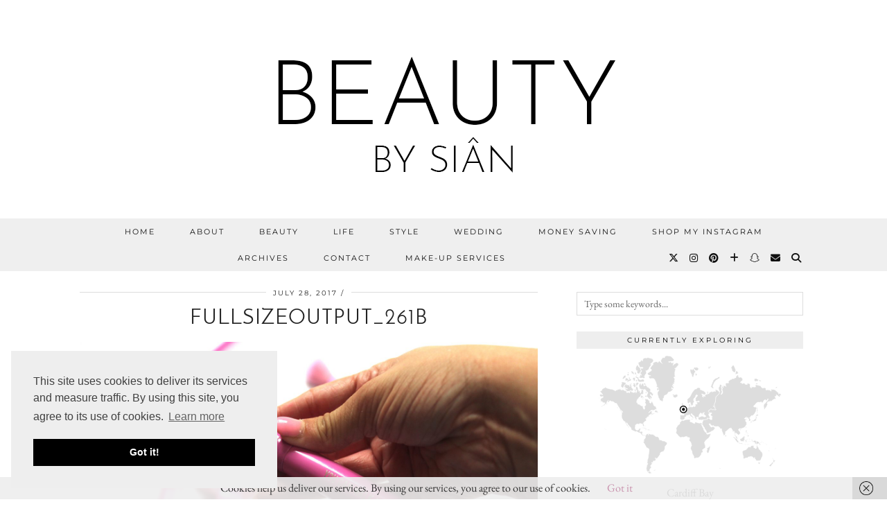

--- FILE ---
content_type: text/html; charset=UTF-8
request_url: https://beautybysian.co.uk/sneak-peek-spectrum-x-mean-girls-collection/fullsizeoutput_261b
body_size: 17175
content:
<!DOCTYPE html>
<html lang="en-GB">
<head>
	<meta charset="UTF-8">
	<meta name="viewport" content="width=device-width, initial-scale=1, maximum-scale=5">	<meta name='robots' content='index, follow, max-image-preview:large, max-snippet:-1, max-video-preview:-1' />
	<style>img:is([sizes="auto" i], [sizes^="auto," i]) { contain-intrinsic-size: 3000px 1500px }</style>
	<!-- Jetpack Site Verification Tags -->
<meta name="google-site-verification" content="W_r_VTniINlceMco8yqh0ThK3YjDnf1Vcu5QmNq2G98" />
<meta name="p:domain_verify" content="1c26299d51cc42168115ffb276e2abcc" />

	<!-- This site is optimized with the Yoast SEO plugin v26.6 - https://yoast.com/wordpress/plugins/seo/ -->
	<title>fullsizeoutput_261b - BEAUTY BY SIÂN</title>
	<link rel="canonical" href="https://beautybysian.co.uk/sneak-peek-spectrum-x-mean-girls-collection/fullsizeoutput_261b/" />
	<meta property="og:locale" content="en_GB" />
	<meta property="og:type" content="article" />
	<meta property="og:title" content="fullsizeoutput_261b - BEAUTY BY SIÂN" />
	<meta property="og:url" content="https://beautybysian.co.uk/sneak-peek-spectrum-x-mean-girls-collection/fullsizeoutput_261b/" />
	<meta property="og:site_name" content="BEAUTY BY SIÂN" />
	<meta property="og:image" content="https://beautybysian.co.uk/sneak-peek-spectrum-x-mean-girls-collection/fullsizeoutput_261b" />
	<meta property="og:image:width" content="5184" />
	<meta property="og:image:height" content="3456" />
	<meta property="og:image:type" content="image/jpeg" />
	<meta name="twitter:card" content="summary_large_image" />
	<script type="application/ld+json" class="yoast-schema-graph">{"@context":"https://schema.org","@graph":[{"@type":"WebPage","@id":"https://beautybysian.co.uk/sneak-peek-spectrum-x-mean-girls-collection/fullsizeoutput_261b/","url":"https://beautybysian.co.uk/sneak-peek-spectrum-x-mean-girls-collection/fullsizeoutput_261b/","name":"fullsizeoutput_261b - BEAUTY BY SIÂN","isPartOf":{"@id":"https://beautybysian.co.uk/#website"},"primaryImageOfPage":{"@id":"https://beautybysian.co.uk/sneak-peek-spectrum-x-mean-girls-collection/fullsizeoutput_261b/#primaryimage"},"image":{"@id":"https://beautybysian.co.uk/sneak-peek-spectrum-x-mean-girls-collection/fullsizeoutput_261b/#primaryimage"},"thumbnailUrl":"https://beautybysian.co.uk/wp-content/uploads/2017/07/fullsizeoutput_261b.jpeg","datePublished":"2017-07-28T16:40:34+00:00","breadcrumb":{"@id":"https://beautybysian.co.uk/sneak-peek-spectrum-x-mean-girls-collection/fullsizeoutput_261b/#breadcrumb"},"inLanguage":"en-GB","potentialAction":[{"@type":"ReadAction","target":["https://beautybysian.co.uk/sneak-peek-spectrum-x-mean-girls-collection/fullsizeoutput_261b/"]}]},{"@type":"ImageObject","inLanguage":"en-GB","@id":"https://beautybysian.co.uk/sneak-peek-spectrum-x-mean-girls-collection/fullsizeoutput_261b/#primaryimage","url":"https://beautybysian.co.uk/wp-content/uploads/2017/07/fullsizeoutput_261b.jpeg","contentUrl":"https://beautybysian.co.uk/wp-content/uploads/2017/07/fullsizeoutput_261b.jpeg","width":5184,"height":3456},{"@type":"BreadcrumbList","@id":"https://beautybysian.co.uk/sneak-peek-spectrum-x-mean-girls-collection/fullsizeoutput_261b/#breadcrumb","itemListElement":[{"@type":"ListItem","position":1,"name":"Home","item":"https://beautybysian.co.uk/"},{"@type":"ListItem","position":2,"name":"Sneak Peek: Spectrum x Mean Girls Collection","item":"https://beautybysian.co.uk/sneak-peek-spectrum-x-mean-girls-collection"},{"@type":"ListItem","position":3,"name":"fullsizeoutput_261b"}]},{"@type":"WebSite","@id":"https://beautybysian.co.uk/#website","url":"https://beautybysian.co.uk/","name":"BEAUTY BY SIÂN","description":"","potentialAction":[{"@type":"SearchAction","target":{"@type":"EntryPoint","urlTemplate":"https://beautybysian.co.uk/?s={search_term_string}"},"query-input":{"@type":"PropertyValueSpecification","valueRequired":true,"valueName":"search_term_string"}}],"inLanguage":"en-GB"}]}</script>
	<!-- / Yoast SEO plugin. -->


<link rel='dns-prefetch' href='//cdnjs.cloudflare.com' />
<link rel='dns-prefetch' href='//stats.wp.com' />
<link rel='dns-prefetch' href='//pipdigz.co.uk' />
<link rel='dns-prefetch' href='//fonts.bunny.net' />
<link rel='dns-prefetch' href='//v0.wordpress.com' />
<link rel="alternate" type="application/rss+xml" title="BEAUTY BY SIÂN &raquo; Feed" href="https://beautybysian.co.uk/feed" />
<link rel="alternate" type="application/rss+xml" title="BEAUTY BY SIÂN &raquo; Comments Feed" href="https://beautybysian.co.uk/comments/feed" />
<link rel="alternate" type="application/rss+xml" title="BEAUTY BY SIÂN &raquo; fullsizeoutput_261b Comments Feed" href="https://beautybysian.co.uk/sneak-peek-spectrum-x-mean-girls-collection/fullsizeoutput_261b/feed" />
		<!-- This site uses the Google Analytics by ExactMetrics plugin v8.11.0 - Using Analytics tracking - https://www.exactmetrics.com/ -->
		<!-- Note: ExactMetrics is not currently configured on this site. The site owner needs to authenticate with Google Analytics in the ExactMetrics settings panel. -->
					<!-- No tracking code set -->
				<!-- / Google Analytics by ExactMetrics -->
		<link rel='stylesheet' id='wp-block-library-css' href='https://beautybysian.co.uk/wp-includes/css/dist/block-library/style.min.css?ver=6.8.3' media='all' />
<style id='classic-theme-styles-inline-css'>
/*! This file is auto-generated */
.wp-block-button__link{color:#fff;background-color:#32373c;border-radius:9999px;box-shadow:none;text-decoration:none;padding:calc(.667em + 2px) calc(1.333em + 2px);font-size:1.125em}.wp-block-file__button{background:#32373c;color:#fff;text-decoration:none}
</style>
<link rel='stylesheet' id='mediaelement-css' href='https://beautybysian.co.uk/wp-includes/js/mediaelement/mediaelementplayer-legacy.min.css?ver=4.2.17' media='all' />
<link rel='stylesheet' id='wp-mediaelement-css' href='https://beautybysian.co.uk/wp-includes/js/mediaelement/wp-mediaelement.min.css?ver=6.8.3' media='all' />
<style id='jetpack-sharing-buttons-style-inline-css'>
.jetpack-sharing-buttons__services-list{display:flex;flex-direction:row;flex-wrap:wrap;gap:0;list-style-type:none;margin:5px;padding:0}.jetpack-sharing-buttons__services-list.has-small-icon-size{font-size:12px}.jetpack-sharing-buttons__services-list.has-normal-icon-size{font-size:16px}.jetpack-sharing-buttons__services-list.has-large-icon-size{font-size:24px}.jetpack-sharing-buttons__services-list.has-huge-icon-size{font-size:36px}@media print{.jetpack-sharing-buttons__services-list{display:none!important}}.editor-styles-wrapper .wp-block-jetpack-sharing-buttons{gap:0;padding-inline-start:0}ul.jetpack-sharing-buttons__services-list.has-background{padding:1.25em 2.375em}
</style>
<style id='global-styles-inline-css'>
:root{--wp--preset--aspect-ratio--square: 1;--wp--preset--aspect-ratio--4-3: 4/3;--wp--preset--aspect-ratio--3-4: 3/4;--wp--preset--aspect-ratio--3-2: 3/2;--wp--preset--aspect-ratio--2-3: 2/3;--wp--preset--aspect-ratio--16-9: 16/9;--wp--preset--aspect-ratio--9-16: 9/16;--wp--preset--color--black: #000000;--wp--preset--color--cyan-bluish-gray: #abb8c3;--wp--preset--color--white: #ffffff;--wp--preset--color--pale-pink: #f78da7;--wp--preset--color--vivid-red: #cf2e2e;--wp--preset--color--luminous-vivid-orange: #ff6900;--wp--preset--color--luminous-vivid-amber: #fcb900;--wp--preset--color--light-green-cyan: #7bdcb5;--wp--preset--color--vivid-green-cyan: #00d084;--wp--preset--color--pale-cyan-blue: #8ed1fc;--wp--preset--color--vivid-cyan-blue: #0693e3;--wp--preset--color--vivid-purple: #9b51e0;--wp--preset--gradient--vivid-cyan-blue-to-vivid-purple: linear-gradient(135deg,rgba(6,147,227,1) 0%,rgb(155,81,224) 100%);--wp--preset--gradient--light-green-cyan-to-vivid-green-cyan: linear-gradient(135deg,rgb(122,220,180) 0%,rgb(0,208,130) 100%);--wp--preset--gradient--luminous-vivid-amber-to-luminous-vivid-orange: linear-gradient(135deg,rgba(252,185,0,1) 0%,rgba(255,105,0,1) 100%);--wp--preset--gradient--luminous-vivid-orange-to-vivid-red: linear-gradient(135deg,rgba(255,105,0,1) 0%,rgb(207,46,46) 100%);--wp--preset--gradient--very-light-gray-to-cyan-bluish-gray: linear-gradient(135deg,rgb(238,238,238) 0%,rgb(169,184,195) 100%);--wp--preset--gradient--cool-to-warm-spectrum: linear-gradient(135deg,rgb(74,234,220) 0%,rgb(151,120,209) 20%,rgb(207,42,186) 40%,rgb(238,44,130) 60%,rgb(251,105,98) 80%,rgb(254,248,76) 100%);--wp--preset--gradient--blush-light-purple: linear-gradient(135deg,rgb(255,206,236) 0%,rgb(152,150,240) 100%);--wp--preset--gradient--blush-bordeaux: linear-gradient(135deg,rgb(254,205,165) 0%,rgb(254,45,45) 50%,rgb(107,0,62) 100%);--wp--preset--gradient--luminous-dusk: linear-gradient(135deg,rgb(255,203,112) 0%,rgb(199,81,192) 50%,rgb(65,88,208) 100%);--wp--preset--gradient--pale-ocean: linear-gradient(135deg,rgb(255,245,203) 0%,rgb(182,227,212) 50%,rgb(51,167,181) 100%);--wp--preset--gradient--electric-grass: linear-gradient(135deg,rgb(202,248,128) 0%,rgb(113,206,126) 100%);--wp--preset--gradient--midnight: linear-gradient(135deg,rgb(2,3,129) 0%,rgb(40,116,252) 100%);--wp--preset--font-size--small: 13px;--wp--preset--font-size--medium: 20px;--wp--preset--font-size--large: 36px;--wp--preset--font-size--x-large: 42px;--wp--preset--spacing--20: 0.44rem;--wp--preset--spacing--30: 0.67rem;--wp--preset--spacing--40: 1rem;--wp--preset--spacing--50: 1.5rem;--wp--preset--spacing--60: 2.25rem;--wp--preset--spacing--70: 3.38rem;--wp--preset--spacing--80: 5.06rem;--wp--preset--shadow--natural: 6px 6px 9px rgba(0, 0, 0, 0.2);--wp--preset--shadow--deep: 12px 12px 50px rgba(0, 0, 0, 0.4);--wp--preset--shadow--sharp: 6px 6px 0px rgba(0, 0, 0, 0.2);--wp--preset--shadow--outlined: 6px 6px 0px -3px rgba(255, 255, 255, 1), 6px 6px rgba(0, 0, 0, 1);--wp--preset--shadow--crisp: 6px 6px 0px rgba(0, 0, 0, 1);}:where(.is-layout-flex){gap: 0.5em;}:where(.is-layout-grid){gap: 0.5em;}body .is-layout-flex{display: flex;}.is-layout-flex{flex-wrap: wrap;align-items: center;}.is-layout-flex > :is(*, div){margin: 0;}body .is-layout-grid{display: grid;}.is-layout-grid > :is(*, div){margin: 0;}:where(.wp-block-columns.is-layout-flex){gap: 2em;}:where(.wp-block-columns.is-layout-grid){gap: 2em;}:where(.wp-block-post-template.is-layout-flex){gap: 1.25em;}:where(.wp-block-post-template.is-layout-grid){gap: 1.25em;}.has-black-color{color: var(--wp--preset--color--black) !important;}.has-cyan-bluish-gray-color{color: var(--wp--preset--color--cyan-bluish-gray) !important;}.has-white-color{color: var(--wp--preset--color--white) !important;}.has-pale-pink-color{color: var(--wp--preset--color--pale-pink) !important;}.has-vivid-red-color{color: var(--wp--preset--color--vivid-red) !important;}.has-luminous-vivid-orange-color{color: var(--wp--preset--color--luminous-vivid-orange) !important;}.has-luminous-vivid-amber-color{color: var(--wp--preset--color--luminous-vivid-amber) !important;}.has-light-green-cyan-color{color: var(--wp--preset--color--light-green-cyan) !important;}.has-vivid-green-cyan-color{color: var(--wp--preset--color--vivid-green-cyan) !important;}.has-pale-cyan-blue-color{color: var(--wp--preset--color--pale-cyan-blue) !important;}.has-vivid-cyan-blue-color{color: var(--wp--preset--color--vivid-cyan-blue) !important;}.has-vivid-purple-color{color: var(--wp--preset--color--vivid-purple) !important;}.has-black-background-color{background-color: var(--wp--preset--color--black) !important;}.has-cyan-bluish-gray-background-color{background-color: var(--wp--preset--color--cyan-bluish-gray) !important;}.has-white-background-color{background-color: var(--wp--preset--color--white) !important;}.has-pale-pink-background-color{background-color: var(--wp--preset--color--pale-pink) !important;}.has-vivid-red-background-color{background-color: var(--wp--preset--color--vivid-red) !important;}.has-luminous-vivid-orange-background-color{background-color: var(--wp--preset--color--luminous-vivid-orange) !important;}.has-luminous-vivid-amber-background-color{background-color: var(--wp--preset--color--luminous-vivid-amber) !important;}.has-light-green-cyan-background-color{background-color: var(--wp--preset--color--light-green-cyan) !important;}.has-vivid-green-cyan-background-color{background-color: var(--wp--preset--color--vivid-green-cyan) !important;}.has-pale-cyan-blue-background-color{background-color: var(--wp--preset--color--pale-cyan-blue) !important;}.has-vivid-cyan-blue-background-color{background-color: var(--wp--preset--color--vivid-cyan-blue) !important;}.has-vivid-purple-background-color{background-color: var(--wp--preset--color--vivid-purple) !important;}.has-black-border-color{border-color: var(--wp--preset--color--black) !important;}.has-cyan-bluish-gray-border-color{border-color: var(--wp--preset--color--cyan-bluish-gray) !important;}.has-white-border-color{border-color: var(--wp--preset--color--white) !important;}.has-pale-pink-border-color{border-color: var(--wp--preset--color--pale-pink) !important;}.has-vivid-red-border-color{border-color: var(--wp--preset--color--vivid-red) !important;}.has-luminous-vivid-orange-border-color{border-color: var(--wp--preset--color--luminous-vivid-orange) !important;}.has-luminous-vivid-amber-border-color{border-color: var(--wp--preset--color--luminous-vivid-amber) !important;}.has-light-green-cyan-border-color{border-color: var(--wp--preset--color--light-green-cyan) !important;}.has-vivid-green-cyan-border-color{border-color: var(--wp--preset--color--vivid-green-cyan) !important;}.has-pale-cyan-blue-border-color{border-color: var(--wp--preset--color--pale-cyan-blue) !important;}.has-vivid-cyan-blue-border-color{border-color: var(--wp--preset--color--vivid-cyan-blue) !important;}.has-vivid-purple-border-color{border-color: var(--wp--preset--color--vivid-purple) !important;}.has-vivid-cyan-blue-to-vivid-purple-gradient-background{background: var(--wp--preset--gradient--vivid-cyan-blue-to-vivid-purple) !important;}.has-light-green-cyan-to-vivid-green-cyan-gradient-background{background: var(--wp--preset--gradient--light-green-cyan-to-vivid-green-cyan) !important;}.has-luminous-vivid-amber-to-luminous-vivid-orange-gradient-background{background: var(--wp--preset--gradient--luminous-vivid-amber-to-luminous-vivid-orange) !important;}.has-luminous-vivid-orange-to-vivid-red-gradient-background{background: var(--wp--preset--gradient--luminous-vivid-orange-to-vivid-red) !important;}.has-very-light-gray-to-cyan-bluish-gray-gradient-background{background: var(--wp--preset--gradient--very-light-gray-to-cyan-bluish-gray) !important;}.has-cool-to-warm-spectrum-gradient-background{background: var(--wp--preset--gradient--cool-to-warm-spectrum) !important;}.has-blush-light-purple-gradient-background{background: var(--wp--preset--gradient--blush-light-purple) !important;}.has-blush-bordeaux-gradient-background{background: var(--wp--preset--gradient--blush-bordeaux) !important;}.has-luminous-dusk-gradient-background{background: var(--wp--preset--gradient--luminous-dusk) !important;}.has-pale-ocean-gradient-background{background: var(--wp--preset--gradient--pale-ocean) !important;}.has-electric-grass-gradient-background{background: var(--wp--preset--gradient--electric-grass) !important;}.has-midnight-gradient-background{background: var(--wp--preset--gradient--midnight) !important;}.has-small-font-size{font-size: var(--wp--preset--font-size--small) !important;}.has-medium-font-size{font-size: var(--wp--preset--font-size--medium) !important;}.has-large-font-size{font-size: var(--wp--preset--font-size--large) !important;}.has-x-large-font-size{font-size: var(--wp--preset--font-size--x-large) !important;}
:where(.wp-block-post-template.is-layout-flex){gap: 1.25em;}:where(.wp-block-post-template.is-layout-grid){gap: 1.25em;}
:where(.wp-block-columns.is-layout-flex){gap: 2em;}:where(.wp-block-columns.is-layout-grid){gap: 2em;}
:root :where(.wp-block-pullquote){font-size: 1.5em;line-height: 1.6;}
</style>
<link rel='stylesheet' id='titan-adminbar-styles-css' href='https://beautybysian.co.uk/wp-content/plugins/anti-spam/assets/css/admin-bar.css?ver=7.3.5' media='all' />
<link rel='stylesheet' id='ifba_socialfeed_style-css' href='https://beautybysian.co.uk/wp-content/plugins/wp-instagram-feed/includes/../css/jquery.socialfeed.css?ver=1.0.0' media='all' />
<link rel='stylesheet' id='p3-core-responsive-css' href='https://pipdigz.co.uk/p3/css/core_resp.css' media='all' />
<link rel='stylesheet' id='pipdig-style-css' href='https://beautybysian.co.uk/wp-content/themes/pipdig-equinox/style.css?ver=1737082148' media='all' />
<link rel='stylesheet' id='pipdig-responsive-css' href='https://beautybysian.co.uk/wp-content/themes/pipdig-equinox/css/responsive.css?ver=1737082147' media='all' />
<link rel='stylesheet' id='pipdig-fonts-css' href='https://fonts.bunny.net/css?family=Montserrat|EB+Garamond:400,400i,700,700i' media='all' />
<link rel='stylesheet' id='pipdig-josefin-sans-css' href='https://pipdigz.co.uk/fonts/josefin_sans/style.css' media='all' />
<script src="https://beautybysian.co.uk/wp-includes/js/jquery/jquery.min.js?ver=3.7.1" id="jquery-core-js"></script>
<script src="https://beautybysian.co.uk/wp-includes/js/jquery/jquery-migrate.min.js?ver=3.4.1" id="jquery-migrate-js"></script>
<script src="https://beautybysian.co.uk/wp-content/plugins/wp-instagram-feed/includes/../bower_components/codebird-js/codebird.js?ver=6.8.3" id="ifba_codebird-js"></script>
<script src="https://beautybysian.co.uk/wp-content/plugins/wp-instagram-feed/includes/../bower_components/doT/doT.min.js?ver=6.8.3" id="ifba_doT-js"></script>
<script src="https://beautybysian.co.uk/wp-content/plugins/wp-instagram-feed/includes/../bower_components/moment/min/moment.min.js?ver=6.8.3" id="ifba_moment-js"></script>
<script src="https://beautybysian.co.uk/wp-content/plugins/wp-instagram-feed/includes/../js/jquery.socialfeed.js?ver=6.8.3" id="ifba_socialfeed-js"></script>
<script src="https://cdnjs.cloudflare.com/ajax/libs/ammaps/3.13.0/ammap.js" id="ammap-js"></script>
<script src="https://cdnjs.cloudflare.com/ajax/libs/ammaps/3.13.0/maps/js/continentsLow.js" id="continentsLow-js"></script>
<link rel="https://api.w.org/" href="https://beautybysian.co.uk/wp-json/" /><link rel="alternate" title="JSON" type="application/json" href="https://beautybysian.co.uk/wp-json/wp/v2/media/1282" /><link rel="EditURI" type="application/rsd+xml" title="RSD" href="https://beautybysian.co.uk/xmlrpc.php?rsd" />
<meta name="generator" content="WordPress 6.8.3" />
<link rel='shortlink' href='https://wp.me/a8qo2H-kG' />
<link rel="alternate" title="oEmbed (JSON)" type="application/json+oembed" href="https://beautybysian.co.uk/wp-json/oembed/1.0/embed?url=https%3A%2F%2Fbeautybysian.co.uk%2Fsneak-peek-spectrum-x-mean-girls-collection%2Ffullsizeoutput_261b" />
<link rel="alternate" title="oEmbed (XML)" type="text/xml+oembed" href="https://beautybysian.co.uk/wp-json/oembed/1.0/embed?url=https%3A%2F%2Fbeautybysian.co.uk%2Fsneak-peek-spectrum-x-mean-girls-collection%2Ffullsizeoutput_261b&#038;format=xml" />
	<style>img#wpstats{display:none}</style>
		
        <script type="text/javascript">
            var jQueryMigrateHelperHasSentDowngrade = false;

			window.onerror = function( msg, url, line, col, error ) {
				// Break out early, do not processing if a downgrade reqeust was already sent.
				if ( jQueryMigrateHelperHasSentDowngrade ) {
					return true;
                }

				var xhr = new XMLHttpRequest();
				var nonce = '8e1c9cea37';
				var jQueryFunctions = [
					'andSelf',
					'browser',
					'live',
					'boxModel',
					'support.boxModel',
					'size',
					'swap',
					'clean',
					'sub',
                ];
				var match_pattern = /\)\.(.+?) is not a function/;
                var erroredFunction = msg.match( match_pattern );

                // If there was no matching functions, do not try to downgrade.
                if ( null === erroredFunction || typeof erroredFunction !== 'object' || typeof erroredFunction[1] === "undefined" || -1 === jQueryFunctions.indexOf( erroredFunction[1] ) ) {
                    return true;
                }

                // Set that we've now attempted a downgrade request.
                jQueryMigrateHelperHasSentDowngrade = true;

				xhr.open( 'POST', 'https://beautybysian.co.uk/wp-admin/admin-ajax.php' );
				xhr.setRequestHeader( 'Content-Type', 'application/x-www-form-urlencoded' );
				xhr.onload = function () {
					var response,
                        reload = false;

					if ( 200 === xhr.status ) {
                        try {
                        	response = JSON.parse( xhr.response );

                        	reload = response.data.reload;
                        } catch ( e ) {
                        	reload = false;
                        }
                    }

					// Automatically reload the page if a deprecation caused an automatic downgrade, ensure visitors get the best possible experience.
					if ( reload ) {
						location.reload();
                    }
				};

				xhr.send( encodeURI( 'action=jquery-migrate-downgrade-version&_wpnonce=' + nonce ) );

				// Suppress error alerts in older browsers
				return true;
			}
        </script>

		<!--noptimize--> <!-- Cust --> <style>.menu-bar ul li a:hover,.menu-bar ul ul li > a:hover,.menu-bar ul ul li:hover > a{color:#ec9f95}a, .entry-content a {color:#c993ae}a:hover{color:#7f34b5}.socialz a:hover, #p3_social_sidebar a:hover{color:#ec9f95}.site-header .container{padding-top:0;padding-bottom:0;}.site-description{margin-bottom:20px}</style> <!-- /Cust --> <!--/noptimize-->	
	<!-- p3 width customizer START -->
	<style>
	.site-main .row > .col-xs-8 {
		width: 64%;
	}
	.site-main .row > .col-xs-pull-8 {
		right: 64%;
	}
	.site-main .row > .col-xs-push-8 {
		left: 64%;
	}
	.site-main .row > .col-xs-offset-8 {
		margin-left: 64%;
	}
		
	.site-main .row > .col-xs-4:not(.p3_featured_panel):not(.p3_featured_cat):not(.p_archive_item) {
		width: 36%;
	}
	.site-main .row > .col-xs-pull-4:not(.p3_featured_panel):not(.p3_featured_cat):not(.p_archive_item) {
		right: 36%;
	}
	.site-main .row > .col-xs-push-4:not(.p3_featured_panel):not(.p3_featured_cat):not(.p_archive_item) {
		left: 36%;
	}
	.site-main .row > .col-xs-offset-4:not(.p3_featured_panel):not(.p3_featured_cat):not(.p_archive_item) {
		margin-left: 36%;
	}
		
		
		
	@media (min-width: 768px) { 
		.site-main .row > .col-sm-8 {
			width: 64%;
		}
		.site-main .row > .col-sm-pull-8 {
			right: 64%;
		}
		.site-main .row > .col-sm-push-8 {
			left: 64%;
		}
		.site-main .row > .col-sm-offset-8 {
			margin-left: 64%;
		}
		
		.site-main .row > .col-sm-4:not(.p3_featured_panel):not(.p3_featured_cat):not(.p_archive_item) {
			width: 36%;
		}
		.site-main .row > .col-sm-pull-4:not(.p3_featured_panel):not(.p3_featured_cat):not(.p_archive_item) {
			right: 36%;
		}
		.site-main .row > .col-sm-push-4:not(.p3_featured_panel):not(.p3_featured_cat):not(.p_archive_item) {
			left: 36%;
		}
		.site-main .row > .col-sm-offset-4:not(.p3_featured_panel):not(.p3_featured_cat):not(.p_archive_item) {
			margin-left: 36%;
		}
	}
		
	@media (min-width: 992px) {
		.site-main .row > .col-md-8 {
			width: 64%;
		}
		.site-main .row > .col-md-pull-8 {
			right: 64%;
		}
		.site-main .row > .col-md-push-8 {
			left: 64%;
		}
		.site-main .row > .col-md-offset-8 {
			margin-left: 64%;
		}
		
		.site-main .row > .col-md-4:not(.p3_featured_panel):not(.p3_featured_cat):not(.p_archive_item) {
			width: 36%;
		}
		.site-main .row > .col-md-pull-4:not(.p3_featured_panel):not(.p3_featured_cat):not(.p_archive_item) {
			right: 36%;
		}
		.site-main .row > .col-md-push-4:not(.p3_featured_panel):not(.p3_featured_cat):not(.p_archive_item) {
			left: 36%;
		}
		.site-main .row > .col-md-offset-4:not(.p3_featured_panel):not(.p3_featured_cat):not(.p_archive_item) {
			margin-left: 36%;
		}
	}
		
	@media (min-width: 1200px) {
		.site-main .row > .col-lg-8 {
			width: 64%;
		}
		.site-main .row > .col-lg-pull-8 {
			right: 64%;
		}
		.site-main .row > .col-lg-push-8 {
			left: 64%;
		}
		.site-main .row > .col-lg-offset-8 {
			margin-left: 64%;
		}
		
		.site-main .row > .col-lg-4:not(.p3_featured_panel):not(.p3_featured_cat):not(.p_archive_item) {
			width: 36%;
		}
		.site-main .row > .col-lg-pull-4:not(.p3_featured_panel):not(.p3_featured_cat):not(.p_archive_item) {
			right: 36%;
		}
		.site-main .row > .col-lg-push-4:not(.p3_featured_panel):not(.p3_featured_cat):not(.p_archive_item) {
			left: 36%;
		}
		.site-main .row > .col-lg-offset-4:not(.p3_featured_panel):not(.p3_featured_cat):not(.p_archive_item) {
			margin-left: 36%;
		}
	}
	</style>
	<!-- p3 width customizer END -->
	
		</head>

<body class="attachment wp-singular attachment-template-default single single-attachment postid-1282 attachmentid-1282 attachment-jpeg wp-theme-pipdig-equinox pipdig_sidebar_active">

	
		
	<header class="site-header nopin">
		<div class="clearfix container">
			<div class="site-branding">
						<div class="site-title">
					<a href="https://beautybysian.co.uk/" title="BEAUTY BY SIÂN" rel="home">
						<img data-pin-nopin="true" src="https://beautybysian.co.uk/wp-content/uploads/2018/10/Facebook-Cover-Photo.png" alt="BEAUTY BY SIÂN" />
					</a>
				</div>
										</div>
		</div>
	</header><!-- .site-header -->

	<div class="site-top">
				<div class="clearfix container">
			<nav id="main_menu_under_header" class="site-menu">
				<div class="clearfix menu-bar"><ul id="menu-primary" class="menu"><li id="menu-item-814" class="menu-item menu-item-type-custom menu-item-object-custom menu-item-home menu-item-814"><a href="https://beautybysian.co.uk">Home</a></li>
<li id="menu-item-856" class="menu-item menu-item-type-post_type menu-item-object-page menu-item-856"><a href="https://beautybysian.co.uk/about">About</a></li>
<li id="menu-item-889" class="menu-item menu-item-type-taxonomy menu-item-object-category menu-item-889"><a href="https://beautybysian.co.uk/category/beauty">Beauty</a></li>
<li id="menu-item-890" class="menu-item menu-item-type-taxonomy menu-item-object-category menu-item-890"><a href="https://beautybysian.co.uk/category/life">Life</a></li>
<li id="menu-item-891" class="menu-item menu-item-type-taxonomy menu-item-object-category menu-item-891"><a href="https://beautybysian.co.uk/category/style">Style</a></li>
<li id="menu-item-1064" class="menu-item menu-item-type-taxonomy menu-item-object-category menu-item-1064"><a href="https://beautybysian.co.uk/category/wedding">Wedding</a></li>
<li id="menu-item-1825" class="menu-item menu-item-type-taxonomy menu-item-object-category menu-item-1825"><a href="https://beautybysian.co.uk/category/money-saving">Money Saving</a></li>
<li id="menu-item-1220" class="menu-item menu-item-type-post_type menu-item-object-page menu-item-1220"><a href="https://beautybysian.co.uk/shop-my-instagram">Shop My Instagram</a></li>
<li id="menu-item-868" class="menu-item menu-item-type-post_type menu-item-object-page menu-item-868"><a href="https://beautybysian.co.uk/archives">Archives</a></li>
<li id="menu-item-871" class="menu-item menu-item-type-post_type menu-item-object-page menu-item-871"><a href="https://beautybysian.co.uk/contact">Contact</a></li>
<li id="menu-item-14458" class="menu-item menu-item-type-post_type menu-item-object-page menu-item-14458"><a href="https://beautybysian.co.uk/make-up-services">Make-Up Services</a></li>
<li class="socialz top-socialz"><a href="http://www.twitter.com/sian_c" target="_blank" rel="nofollow noopener" aria-label="Twitter" title="Twitter"><i class="pipdigicons pipdigicons_fab pipdigicons-x-twitter"></i></a><a href="http://www.instagram.com/siancatrin" target="_blank" rel="nofollow noopener" aria-label="Instagram" title="Instagram"><i class="pipdigicons pipdigicons_fab pipdigicons-instagram"></i></a><a href="http://www.pinterest.com/siancatrin" target="_blank" rel="nofollow noopener" aria-label="Pinterest" title="Pinterest"><i class="pipdigicons pipdigicons_fab pipdigicons-pinterest"></i></a><a href="https://www.bloglovin.com/blogs/beauty-18816731" target="_blank" rel="nofollow noopener" aria-label="Bloglovin" title="Bloglovin"><i class="pipdigicons pipdigicons-plus"></i></a><a href="http://www.snapchat.com/add/siancatrin" target="_blank" rel="nofollow noopener" aria-label="Snapchat" title="Snapchat"><i class="pipdigicons pipdigicons_fab pipdigicons-snapchat-ghost"></i></a><a href="mailto:info@beautybysian.co.uk" target="_blank" rel="nofollow noopener" aria-label="Email" title="Email"><i class="pipdigicons pipdigicons-envelope"></i></a><a id="p3_search_btn" class="toggle-search" aria-label="Search" title="Search"><i class="pipdigicons pipdigicons-search"></i></a></li><li class="pipdig_navbar_search"><form role="search" method="get" class="search-form" action="https://beautybysian.co.uk/">
	<div class="form-group">
		<input type="search" class="form-control" placeholder="Type some keywords..." value="" name="s" autocomplete="off" minlength="2" required>
	</div>
</form></li></ul></div>			</nav><!-- .site-menu -->
		</div>
					</div><!-- .site-top -->
	
	
	<div class="site-main">
	
		
				
			
				
				
		<div class="clearfix container">
		
						
			
	<div class="row">
	
		<div class="col-sm-8 content-area">

		
			<article id="post-1282" class="clearfix post-1282 attachment type-attachment status-inherit hentry" itemprop="mainEntity">
   <header class="entry-header">
			<div class="entry-meta">
			<span class="date-bar-white-bg">
			
				<span class="vcard author show-author">
					<span class="fn">
						<a href="https://beautybysian.co.uk/author/siadmin1287" title="Posts by Siân Catrin" rel="author">Siân Catrin</a>					</span>
					<span class="show-author"></span>
				</span>
				
									<span class="entry-date updated">
						<time datetime="2017-07">July 28, 2017</time>
					</span>
								
									<span class="main_cat"></span>
								
								
			</span>
		</div>
		<h1 class="entry-title p_post_titles_font">fullsizeoutput_261b</h1>	</header><!-- .entry-header -->

	<div class="clearfix entry-content">

		<img src="https://beautybysian.co.uk/wp-content/uploads/2017/07/fullsizeoutput_261b-1440x960.jpeg" data-pin-description="fullsizeoutput_261b" data-pin-url="https://beautybysian.co.uk/sneak-peek-spectrum-x-mean-girls-collection/fullsizeoutput_261b" alt="fullsizeoutput_261b" class="aligncenter" />		
			
		<p class="attachment"><a href='https://beautybysian.co.uk/wp-content/uploads/2017/07/fullsizeoutput_261b.jpeg'><img fetchpriority="high" decoding="async" width="300" height="200" src="https://beautybysian.co.uk/wp-content/uploads/2017/07/fullsizeoutput_261b-800x533.jpeg" class="attachment-medium size-medium" alt="" srcset="https://beautybysian.co.uk/wp-content/uploads/2017/07/fullsizeoutput_261b-800x533.jpeg 800w, https://beautybysian.co.uk/wp-content/uploads/2017/07/fullsizeoutput_261b-1440x960.jpeg 1440w" sizes="(max-width: 300px) 100vw, 300px" /></a></p>
		
						<div class="pipdig-post-sig socialz nopin">
										<h6>Follow:</h6>
				<a href="http://www.twitter.com/sian_c" target="_blank" rel="nofollow noopener" aria-label="Twitter" title="Twitter"><i class="pipdigicons pipdigicons_fab pipdigicons-x-twitter"></i></a><a href="http://www.instagram.com/siancatrin" target="_blank" rel="nofollow noopener" aria-label="Instagram" title="Instagram"><i class="pipdigicons pipdigicons_fab pipdigicons-instagram"></i></a><a href="http://www.pinterest.com/siancatrin" target="_blank" rel="nofollow noopener" aria-label="Pinterest" title="Pinterest"><i class="pipdigicons pipdigicons_fab pipdigicons-pinterest"></i></a><a href="https://www.bloglovin.com/blogs/beauty-18816731" target="_blank" rel="nofollow noopener" aria-label="Bloglovin" title="Bloglovin"><i class="pipdigicons pipdigicons-plus"></i></a><a href="http://www.snapchat.com/add/siancatrin" target="_blank" rel="nofollow noopener" aria-label="Snapchat" title="Snapchat"><i class="pipdigicons pipdigicons_fab pipdigicons-snapchat-ghost"></i></a><a href="mailto:info@beautybysian.co.uk" target="_blank" rel="nofollow noopener" aria-label="Email" title="Email"><i class="pipdigicons pipdigicons-envelope"></i></a>					</div>
						
				
				
	</div>

	<footer class="entry-meta entry-footer">
		
	</footer>

<!-- #post-1282 --></article>
					<nav id="nav-below" class="clearfix post-navigation">
		
			<div class="nav-previous"><a href="https://beautybysian.co.uk/sneak-peek-spectrum-x-mean-girls-collection" rel="prev"><span class="meta-nav"><i class="pipdigicons pipdigicons-chevron-left"></i> Previous Post</span> Sneak Peek: Spectrum x Mean Girls Collection</a></div>			
		
		</nav><!-- #nav-below -->
		
			
<div id="comments" class="comments-area">

	
		<div id="respond" class="comment-respond">
		<h3 id="reply-title" class="comment-reply-title">Leave a Reply <small><a rel="nofollow" id="cancel-comment-reply-link" href="/sneak-peek-spectrum-x-mean-girls-collection/fullsizeoutput_261b#respond" style="display:none;">Cancel reply</a></small></h3><form action="https://beautybysian.co.uk/wp-comments-post.php" method="post" id="commentform" class="comment-form"><p class="comment-notes"><span id="email-notes">Your email address will not be published.</span> <span class="required-field-message">Required fields are marked <span class="required">*</span></span></p><p class="comment-form-comment"><label for="comment">Comment <span class="required">*</span></label> <textarea id="comment" name="comment" cols="45" rows="8" maxlength="65525" required></textarea></p><p class="comment-form-author"><label for="author">Name <span class="required">*</span></label> <input id="author" name="author" type="text" value="" size="30" maxlength="245" autocomplete="name" required /></p>
<p class="comment-form-email"><label for="email">Email <span class="required">*</span></label> <input id="email" name="email" type="email" value="" size="30" maxlength="100" aria-describedby="email-notes" autocomplete="email" required /></p>
<p class="comment-form-url"><label for="url">Website</label> <input id="url" name="url" type="url" value="" size="30" maxlength="200" autocomplete="url" /></p>
<p class="form-submit"><input name="submit" type="submit" id="submit" class="submit" value="Post Comment" /> <input type='hidden' name='comment_post_ID' value='1282' id='comment_post_ID' />
<input type='hidden' name='comment_parent' id='comment_parent' value='0' />
</p><!-- Anti-spam plugin wordpress.org/plugins/anti-spam/ --><div class="wantispam-required-fields"><input type="hidden" name="wantispam_t" class="wantispam-control wantispam-control-t" value="1767498767" /><div class="wantispam-group wantispam-group-q" style="clear: both;">
					<label>Current ye@r <span class="required">*</span></label>
					<input type="hidden" name="wantispam_a" class="wantispam-control wantispam-control-a" value="2026" />
					<input type="text" name="wantispam_q" class="wantispam-control wantispam-control-q" value="7.3.5" autocomplete="off" />
				  </div>
<div class="wantispam-group wantispam-group-e" style="display: none;">
					<label>Leave this field empty</label>
					<input type="text" name="wantispam_e_email_url_website" class="wantispam-control wantispam-control-e" value="" autocomplete="off" />
				  </div>
</div><!--\End Anti-spam plugin --><p style="display: none !important;" class="akismet-fields-container" data-prefix="ak_"><label>&#916;<textarea name="ak_hp_textarea" cols="45" rows="8" maxlength="100"></textarea></label><input type="hidden" id="ak_js_1" name="ak_js" value="162"/><script>document.getElementById( "ak_js_1" ).setAttribute( "value", ( new Date() ).getTime() );</script></p></form>	</div><!-- #respond -->
	
</div><!-- #comments -->
		
		</div><!-- .content-area -->

		
	<div class="col-sm-4 site-sidebar nopin" role="complementary">
		<aside id="search-2" class="widget widget_search"><form role="search" method="get" class="search-form" action="https://beautybysian.co.uk/">
	<div class="form-group">
		<input type="search" class="form-control" placeholder="Type some keywords..." value="" name="s" autocomplete="off" minlength="2" required>
	</div>
</form></aside><aside id="pipdig_widget_clw-2" class="widget pipdig_widget_clw"><h3 class="widget-title"><span>Currently Exploring</span></h3>
				<!--noptimize-->
				<script>
					var map;

					AmCharts.ready(function() {
						var map;
						var targetSVG = "M9,0C4.029,0,0,4.029,0,9s4.029,9,9,9s9-4.029,9-9S13.971,0,9,0z M9,15.93 c-3.83,0-6.93-3.1-6.93-6.93S5.17,2.07,9,2.07s6.93,3.1,6.93,6.93S12.83,15.93,9,15.93 M12.5,9c0,1.933-1.567,3.5-3.5,3.5S5.5,10.933,5.5,9S7.067,5.5,9,5.5 S12.5,7.067,12.5,9z";
						
						map = new AmCharts.AmMap();
						map.tapToActivate = false;
						map.handDrawn = false;
						map.fontFamily = "Georgia";
						map.fontSize = 12;
						map.useObjectColorForBalloon = false;
						map.dragMap = false;
						map.color = "#ffffff";

						map.areasSettings = {
							autoZoom: false,
							rollOverOutlineColor: "#ffffff",
							selectedColor: "#dddddd",
							rollOverColor: "#dddddd",
							outlineAlpha: 1,
							outlineColor: "#ffffff",
							outlineThickness: 2,
							color: "#dddddd",
							balloonText: false,
						};

						map.dataProvider = {
							mapVar: AmCharts.maps.continentsLow,
								areas: [{
									"id": "africa", url: "",
								}, {
									"id": "asia", url: "",
								}, {
									"id": "australia", url: "",
								}, {
									"id": "europe", url: "",
								}, {
									"id": "north_america", url: "",
								}, {
									"id": "south_america", url: "",
								}],
								images: [
									{svgPath:targetSVG, color: "#000000", scale:.6, title:"Cardiff Bay", latitude:51.453877, longitude:-3.169355, url: "",},
								]

							};
							var zoomControl = map.zoomControl;
							zoomControl.panControlEnabled = false;
							zoomControl.zoomControlEnabled = false;
							zoomControl.mouseEnabled = false;

							map.write("map_id_167506334");

						});
					</script>
					<div id="map_id_167506334" style="max-width: 300px; width: 100%; height: 170px; margin: 0 auto;"></div>
					<p>Cardiff Bay</p>
					<style scoped>#map_id_167506334 a{display:none!important}</style>
					<!--/noptimize-->
					</aside><aside id="archives-6" class="widget widget_archive"><h3 class="widget-title"><span>Archives</span></h3>		<label class="screen-reader-text" for="archives-dropdown-6">Archives</label>
		<select id="archives-dropdown-6" name="archive-dropdown">
			
			<option value="">Select Month</option>
				<option value='https://beautybysian.co.uk/2020/11'> November 2020 </option>
	<option value='https://beautybysian.co.uk/2020/05'> May 2020 </option>
	<option value='https://beautybysian.co.uk/2020/04'> April 2020 </option>
	<option value='https://beautybysian.co.uk/2020/02'> February 2020 </option>
	<option value='https://beautybysian.co.uk/2020/01'> January 2020 </option>
	<option value='https://beautybysian.co.uk/2019/12'> December 2019 </option>
	<option value='https://beautybysian.co.uk/2019/11'> November 2019 </option>
	<option value='https://beautybysian.co.uk/2019/07'> July 2019 </option>
	<option value='https://beautybysian.co.uk/2019/06'> June 2019 </option>
	<option value='https://beautybysian.co.uk/2019/05'> May 2019 </option>
	<option value='https://beautybysian.co.uk/2019/03'> March 2019 </option>
	<option value='https://beautybysian.co.uk/2019/02'> February 2019 </option>
	<option value='https://beautybysian.co.uk/2019/01'> January 2019 </option>
	<option value='https://beautybysian.co.uk/2018/12'> December 2018 </option>
	<option value='https://beautybysian.co.uk/2018/11'> November 2018 </option>
	<option value='https://beautybysian.co.uk/2018/10'> October 2018 </option>
	<option value='https://beautybysian.co.uk/2018/09'> September 2018 </option>
	<option value='https://beautybysian.co.uk/2018/08'> August 2018 </option>
	<option value='https://beautybysian.co.uk/2018/07'> July 2018 </option>
	<option value='https://beautybysian.co.uk/2018/06'> June 2018 </option>
	<option value='https://beautybysian.co.uk/2018/05'> May 2018 </option>
	<option value='https://beautybysian.co.uk/2018/04'> April 2018 </option>
	<option value='https://beautybysian.co.uk/2018/03'> March 2018 </option>
	<option value='https://beautybysian.co.uk/2018/02'> February 2018 </option>
	<option value='https://beautybysian.co.uk/2018/01'> January 2018 </option>
	<option value='https://beautybysian.co.uk/2017/12'> December 2017 </option>
	<option value='https://beautybysian.co.uk/2017/11'> November 2017 </option>
	<option value='https://beautybysian.co.uk/2017/09'> September 2017 </option>
	<option value='https://beautybysian.co.uk/2017/08'> August 2017 </option>
	<option value='https://beautybysian.co.uk/2017/07'> July 2017 </option>
	<option value='https://beautybysian.co.uk/2017/06'> June 2017 </option>
	<option value='https://beautybysian.co.uk/2017/05'> May 2017 </option>
	<option value='https://beautybysian.co.uk/2017/04'> April 2017 </option>
	<option value='https://beautybysian.co.uk/2017/03'> March 2017 </option>

		</select>

			<script>
(function() {
	var dropdown = document.getElementById( "archives-dropdown-6" );
	function onSelectChange() {
		if ( dropdown.options[ dropdown.selectedIndex ].value !== '' ) {
			document.location.href = this.options[ this.selectedIndex ].value;
		}
	}
	dropdown.onchange = onSelectChange;
})();
</script>
</aside><aside id="pipdig_image_widget-3" class="widget pipdig_image_widget"><div class="p3_image_widget_wrapper" style="position:relative"><img data-src="https://beautybysian.co.uk/wp-content/uploads/2016/08/img_4582-1.jpg" class="nopin pipdig_lazy" alt="" data-pin-nopin="true"  /></div></aside><aside id="pipdig_widget_twitter-3" class="widget pipdig_widget_twitter">						<a class="twitter-timeline" href="https://twitter.com/sian_c" data-dnt="true" data-chrome="nofooter" data-tweet-limit="3" data-link-color="#c993ae">Tweets by sian_c</a><script async src="//platform.twitter.com/widgets.js" charset="utf-8"></script>
			<br />
								<div class="clearfix"></div>
					<p style="margin: 10px 0"><a href="https://twitter.com/sian_c" target="_blank" rel="nofollow noopener" style="color: #000;"><i class="pipdigicons pipdigicons_fab pipdigicons-x-twitter" style="font-size: 15px; margin-bottom: -1px"></i> Follow on Twitter</a></p>
						</aside>	</div><!-- .site-sidebar -->
	

	</div>

		</div>
	</div><!-- .site-main -->
	
	
	<div class="hide-back-to-top"><div id="back-top"><a href="#top"><i class="pipdigicons pipdigicons-chevron-up"></i></a></div></div>
	
	<div id="p3_sticky_stop"></div>

			<div id="ad-area-2" class="clearfix container textalign-center">
			<div class="col-xs-12">
				<div id="pipdig_widget_subscribe-4" class="widget pipdig_widget_subscribe"><h3 class="widget-title"><span>Subscribe</span></h3>			
			<form id="feedburner" action="https://feedburner.google.com/fb/a/mailverify" method="post" target="popupwindow"	onsubmit="window.open('https://feedburner.google.com/fb/a/mailverify?uri=BeautyBySian&amp;loc=en_GB', 'popupwindow', 'scrollbars=yes,width=550,height=520');return true" >
				<label for="fbg-mail">Get my latest posts straight to your inbox! Enter your email here:</label>				<p>
				<input id="fbg-mail" type="email" name="email" placeholder="Enter your email" style="text-align:center" required />
				<input type="hidden" value="BeautyBySian" name="uri" />
				<input type="hidden" name="loc" value="en_GB" />
									<br /><label class="p3_subscribe_confirm"><input type="checkbox" name="p3_sub_confirm" value="1" required> I accept that my email will be processed by FeedBurner and their <a href="https://policies.google.com/privacy" target="_blank" rel="nofollow noopener">privacy policy</a>.</label>
								<input type="submit" style="margin-top: 10px;" value="Subscribe" />
				</p>
			</form>
			
			</div><div id="pipdig_widget_instagram-3" class="widget pipdig_widget_instagram"><h3 class="widget-title"><span>Instagram</span></h3></div>			</div>
		</div>
		
	
<div class="site-extra" role="complementary">
	<div class="clearfix container">
		<div class="row">
						<div id="widget-area-2" class="col-sm-6 widget-area">
				<div id="pipdig_p3_snapchat_snapcode-4" class="widget pipdig_p3_snapchat_snapcode"><h3 class="widget-title"><span>Snapchat</span></h3><a href="https://www.snapchat.com/add/siancatrin" target="_blank" rel="nofollow noopener" aria-label="Follow <strong>siancatrin</strong> on Snapchat!"><img data-src="https://beautybysian.co.uk/wp-content/uploads/2017/03/snapcodes.png" alt="Snapchat" class="pipdig_lazy" data-pin-nopin="true" style="min-width: 1.2in; max-width: 1.6in; height: auto;-webkit-filter: grayscale(100%); filter: grayscale(100%);" /></a><p>Follow <strong>siancatrin</strong> on Snapchat!</p></div>			<!-- #widget-area-2 --></div>
			
						<div id="widget-area-3" class="col-sm-6 widget-area">
				<div id="pipdig_widget_social_icons-5" class="widget pipdig_widget_social_icons"><h3 class="widget-title"><span>Follow</span></h3><div class="socialz pipdig_socialz_2"><a href="http://www.twitter.com/sian_c" target="_blank" rel="nofollow noopener" aria-label="twitter" title="twitter" class="pipdig_socialz_widget_twitter"><i class="pipdigicons pipdigicons_fab pipdigicons-x-twitter" aria-hidden="true"></i><br /><span>Twitter</span></a><a href="http://www.instagram.com/siancatrin" target="_blank" rel="nofollow noopener" aria-label="instagram" title="instagram" class="pipdig_socialz_widget_instagram"><i class="pipdigicons pipdigicons_fab pipdigicons-instagram" aria-hidden="true"></i><br /><span>Instagram</span></a><a href="http://www.facebook.com/beautybysianuk" target="_blank" rel="nofollow noopener" aria-label="facebook" title="facebook" class="pipdig_socialz_widget_facebook"><i class="pipdigicons pipdigicons_fab pipdigicons-facebook" aria-hidden="true"></i><br /><span>Facebook</span></a><a href="https://www.bloglovin.com/blogs/beauty-18816731" target="_blank" rel="nofollow noopener" aria-label="bloglovin" title="bloglovin" class="pipdig_socialz_widget_bloglovin"><i class="pipdigicons pipdigicons-plus" aria-hidden="true"></i><br /><span>Bloglovin</span></a><a href="http://www.pinterest.com/siancatrin" target="_blank" rel="nofollow noopener" aria-label="pinterest" title="pinterest" class="pipdig_socialz_widget_pinterest"><i class="pipdigicons pipdigicons_fab pipdigicons-pinterest" aria-hidden="true"></i><br /><span>Pinterest</span></a><a href="http://www.snapchat.com/add/siancatrin" target="_blank" rel="nofollow noopener" aria-label="snapchat" title="snapchat" class="pipdig_socialz_widget_snapchat"><i class="pipdigicons pipdigicons_fab pipdigicons-snapchat-ghost" aria-hidden="true"></i><br /><span>Snapchat</span></a><a href="mailto:info@beautybysian.co.uk" class="pipdig_socialz_widget_email"><i class="pipdigicons pipdigicons-envelope" aria-hidden="true" class="pipdig_socialz_widget_email"></i><br /><span>Email</span></a></div></div>			<!-- #widget-area-3 --></div>
			
			
					</div>
	</div>
<!-- .site-extra --></div>	
		
		
		
	<footer class="site-footer">
		<div class="clearfix container">
			<div class="row">
								<div class="col-sm-8 site-info">
					© 2017 Siân Catrin									</div>
				
				<div class="col-sm-4 site-credit">
					<a href="https://www.pipdig.co/" target="_blank">Theme Designed by <span style="text-transform:lowercase;letter-spacing:1px">pipdig</span></a>				</div>
			</div>
		</div>
	</footer>
	
<script type="speculationrules">
{"prefetch":[{"source":"document","where":{"and":[{"href_matches":"\/*"},{"not":{"href_matches":["\/wp-*.php","\/wp-admin\/*","\/wp-content\/uploads\/*","\/wp-content\/*","\/wp-content\/plugins\/*","\/wp-content\/themes\/pipdig-equinox\/*","\/*\\?(.+)"]}},{"not":{"selector_matches":"a[rel~=\"nofollow\"]"}},{"not":{"selector_matches":".no-prefetch, .no-prefetch a"}}]},"eagerness":"conservative"}]}
</script>
<script src="https://beautybysian.co.uk/wp-content/plugins/anti-spam/assets/js/anti-spam.js?ver=7.3.5" id="anti-spam-script-js"></script>
<script src="https://beautybysian.co.uk/wp-content/plugins/wf-cookie-consent/js/cookiechoices.min.js?ver=6.8.3" id="wf-cookie-consent-cookiechoices-js"></script>
<script src="https://cdnjs.cloudflare.com/ajax/libs/fitvids/1.2.0/jquery.fitvids.min.js" id="pipdig-fitvids-js"></script>
<script src="https://cdnjs.cloudflare.com/ajax/libs/jquery.lazy/1.7.9/jquery.lazy.min.js" id="pipdig-lazy-js"></script>
<script src="https://cdnjs.cloudflare.com/ajax/libs/jquery.cycle2/20140415/jquery.cycle2.swipe.min.js" id="pipdig-cycle-swipe-js"></script>
<script src="https://cdnjs.cloudflare.com/ajax/libs/jquery-easing/1.4.1/jquery.easing.min.js" id="jquery-easing-js"></script>
<script src="https://cdnjs.cloudflare.com/ajax/libs/SlickNav/1.0.10/jquery.slicknav.min.js" id="pipdig-slicknav-js"></script>
<script src="https://beautybysian.co.uk/wp-content/themes/pipdig-equinox/scripts.js" id="pipdig-scripts-js"></script>
<script src="https://beautybysian.co.uk/wp-includes/js/comment-reply.min.js?ver=6.8.3" id="comment-reply-js" async data-wp-strategy="async"></script>
<script id="jetpack-stats-js-before">
_stq = window._stq || [];
_stq.push([ "view", JSON.parse("{\"v\":\"ext\",\"blog\":\"124499639\",\"post\":\"1282\",\"tz\":\"0\",\"srv\":\"beautybysian.co.uk\",\"j\":\"1:15.3.1\"}") ]);
_stq.push([ "clickTrackerInit", "124499639", "1282" ]);
</script>
<script src="https://stats.wp.com/e-202601.js" id="jetpack-stats-js" defer data-wp-strategy="defer"></script>
<script type="text/javascript">
	window._wfCookieConsentSettings = {"wf_cookietext":"Cookies help us deliver our services. By using our services, you agree to our use of cookies.","wf_dismisstext":"Got it","wf_linktext":"Learn more","wf_linkhref":null,"wf_position":"bottom","language":"en"};
</script>
<script>
jQuery(document).ready(function($) {
	
	var combinedMenu = $('#main_menu_under_header .menu').clone();
	
		combinedMenu.slicknav({
		label: '<i class="pipdigicons pipdigicons-bars"></i>',
		duration: 450,
		brand: '<a href="http://www.twitter.com/sian_c" target="_blank" rel="nofollow noopener" aria-label="Twitter" title="Twitter"><i class="pipdigicons pipdigicons_fab pipdigicons-x-twitter"></i></a><a href="http://www.instagram.com/siancatrin" target="_blank" rel="nofollow noopener" aria-label="Instagram" title="Instagram"><i class="pipdigicons pipdigicons_fab pipdigicons-instagram"></i></a><a href="http://www.pinterest.com/siancatrin" target="_blank" rel="nofollow noopener" aria-label="Pinterest" title="Pinterest"><i class="pipdigicons pipdigicons_fab pipdigicons-pinterest"></i></a><a href="https://www.bloglovin.com/blogs/beauty-18816731" target="_blank" rel="nofollow noopener" aria-label="Bloglovin" title="Bloglovin"><i class="pipdigicons pipdigicons-plus"></i></a><a href="http://www.snapchat.com/add/siancatrin" target="_blank" rel="nofollow noopener" aria-label="Snapchat" title="Snapchat"><i class="pipdigicons pipdigicons_fab pipdigicons-snapchat-ghost"></i></a><a href="mailto:info@beautybysian.co.uk" target="_blank" rel="nofollow noopener" aria-label="Email" title="Email"><i class="pipdigicons pipdigicons-envelope"></i></a><a href="#" id="toggle-search-mobile"><i class="pipdigicons pipdigicons-search"></i></a>',
		closedSymbol: '<i class="pipdigicons pipdigicons-chevron-right"></i>',
		openedSymbol: '<i class="pipdigicons pipdigicons-chevron-down"></i>',
		beforeOpen: function(){
			$('.slicknav_menu .slicknav_menutxt').html('<i class="pipdigicons pipdigicons_fas pipdigicons-times"></i>');
		},
		beforeClose: function(){
			$('.slicknav_menu .slicknav_menutxt').html('<i class="pipdigicons pipdigicons-bars"></i>');
		},
	});
		$('body').on('click', 'a#toggle-search-mobile', function() {
		combinedMenu.slicknav('open');
		$('.pipdig_navbar_search .form-control').focus();
	});
	});
</script>	<!--noptimize-->
	<style>
	.p3_pin_wrapper .left {left:0px}
	.p3_pin_wrapper .right {right:0px}
	.p3_pin_wrapper .bottom {bottom:0px}
	.p3_pin_wrapper .top {top:0px}
	</style>
	<script>
	(function($){
		$.fn.imgPin = function( options ) {

			var defaults = {
				pinImg : 'https://sites.google.com/site/pipdig1/equinox-pin.png',
				position: 'center',
			};
			var options = $.extend( {}, defaults, options );
			var url = encodeURIComponent(document.URL),
			pinImg = options.pinImg,
			position = '';
			this.each(function(){

				// skip image if manually excluded with data-pin-nopin="true"
				if ($(this).data("pin-nopin") == true || $(this).closest('figure').hasClass('nopin') || $(this).hasClass('nopin') || $(this).hasClass('wp-smiley')) {
					return true;
				}

				// skip image if smaller than 350px wide (except on mobiles)
				if ( ($(this).width() < 300) && (document.documentElement.clientWidth > 769) ) {
					return true;
				}

				if ($(this).data('pin-media')) {
					var src = $(this).data('pin-media');
				} else if ($(this).attr('src')) {
					var src = $(this).attr('src');
				} else if ($(this).data('src')) {
					var src = $(this).data('src');
				} else {
					return true;
				}

				var shareURL = $(this).data('pin-url');
				// if data attribute not found
				if (typeof shareURL == 'undefined') {
					shareURL = window.location.href;
				}
				// account for floats
				var pin_positon = '';
				if ($(this).hasClass('alignleft')) {
					var pin_positon = 'pin_align_left';
				} else if ($(this).hasClass('alignright')) {
					var pin_positon = 'pin_align_right';
				} else if ($(this).hasClass('aligncenter')) {
					var pin_positon = 'pin_align_center';
				}

				var img = new Image();
				img.src = src;
				
				if ($(this).data('pin-description')) {
					var description = $(this).data('pin-description');
				} else if ($(this).attr('alt')) {
					var description = $(this).attr('alt');
				} else {
					var description = 'fullsizeoutput_261b';
				}

				var imgURL = encodeURIComponent(src);

				var link = 'https://www.pinterest.com/pin/create/button';
					link += '?url='+shareURL;
					link += '&media='+imgURL;
					link += '&description=%20Pinned from beautybysian.co.uk '+description;
					$(this).wrap('<div class="p3_pin_wrapper_outer '+pin_positon+'"><div class="p3_pin_wrapper">').after('<a href="'+link+'" class="pin center" target="_blank" rel="nofollow noopener"><img class="p3_pin_hover_btn" src="'+pinImg+'" alt="Pin this image on Pinterest"/></a>');

								var img = new Image();
				img.onload = function() {
					var w = this.width;
					h = this.height;
					$('.p3_pin_wrapper .pin.center').css('margin-left', -w/2).css('margin-top', -h/2);
				}
				img.src = pinImg;
								//set click events
				$('.p3_pin_wrapper .pin').click(function() {
					var w = 700, h = 400;
					var left = (screen.width/2)-(w/2);
					var top = (screen.height/2)-(h/2);
					var imgPinWindow = window.open(this.href,'imgPngWindow', 'toolbar=no, location=no, status=no, menubar=no, scrollbars=yes, resizable=yes, width=700, height=400');
					imgPinWindow.moveTo(left, top);
					return false;
				});
			});
		}
	})(jQuery);
		if (document.documentElement.clientWidth > 769 ) { // not on mobiles
		jQuery('.entry-content img.p3_pinterest_hover_img, img.p3_pinterest_hover_img').imgPin();
	}
		</script>
	<!--/noptimize-->
		<div id="p3_search_overlay-search" class="p3_search_overlay">
		<a href="javascript:void(0)" id="p3_search_overlay-closebtn">&times;</a>
		<div class="p3_search_overlay-content">
		<div class="container">
			<div class="row">
				<div class="col-xs-12">
					<form method="get" id="searchform" action="https://beautybysian.co.uk/">
						<input type="search" name="s" value="" placeholder="Type some keywords..." autocomplete="off" minlength="2" required>
					</form>
				</div>
			</div>
		</div>
		</div>
	</div>
	<script>
	jQuery(document).ready(function($) {
		$("#p3_search_btn").click(function(){
			$("#p3_search_overlay-search").css("height", "100%").css("opacity", "1");
			$(".p3_search_overlay-content input").focus();
		});
		$("#p3_search_overlay-closebtn").click(function(){
			$("#p3_search_overlay-search").css("height", "0%").css("opacity", "0");
		});
	});
	</script>
		<!--noptimize-->
	<script>
	jQuery(document).ready(function($) {
		$('.pipdig_lazy').Lazy({
			effect: 'fadeIn',
			effectTime: 360,
		});
	});
	</script>
	<!--/noptimize-->
		<!--noptimize-->
	<script>
	jQuery(document).ready(function($) {
		$(window).scroll(function() {
			if ($(window).scrollTop() + $(window).height() == $(document).height()) {
				$(".cc-window,.cookie-notice-container,.scrollbox-bottom-right,.widget_eu_cookie_law_widget,#cookie-law-bar,#cookie-law-info-bar,.cc_container,#catapult-cookie-bar,.mailmunch-scrollbox,#barritaloca,#upprev_box,#at4-whatsnext,#cookie-notice,.mailmunch-topbar,#cookieChoiceInfo, #eu-cookie-law,.sumome-scrollbox-popup,.tplis-cl-cookies,#eu-cookie,.pea_cook_wrapper,#milotree_box,#cookie-law-info-again,#jquery-cookie-law-script,.gdpr-privacy-bar,#moove_gdpr_cookie_info_bar,.pp-cookies-notice,.mc-modal").addClass('p3_hide_me');
			} else {
				$(".cc-window,.cookie-notice-container,.scrollbox-bottom-right,.widget_eu_cookie_law_widget,#cookie-law-bar,#cookie-law-info-bar,.cc_container,#catapult-cookie-bar,.mailmunch-scrollbox,#barritaloca,#upprev_box,#at4-whatsnext,#cookie-notice,.mailmunch-topbar,#cookieChoiceInfo, #eu-cookie-law,.sumome-scrollbox-popup,.tplis-cl-cookies,#eu-cookie,.pea_cook_wrapper,#milotree_box,#cookie-law-info-again,#jquery-cookie-law-script,.gdpr-privacy-bar,#moove_gdpr_cookie_info_bar,.pp-cookies-notice,.mc-modal").removeClass('p3_hide_me');
			}
		});
	});
	</script>
	<!--/noptimize-->
	<meta name="p3v" content="6.0.0 | Equinox (pipdig) | 3.9.3 | 0fdee39297_13053_3ae63342_1767498768 | https://beautybysian.co.uk" />
		<link rel="stylesheet" href="https://pipdigz.co.uk/fonts/pipdigicons_2.css" media="none" onload="if(media!='all')media='all'">
	<style>
.cc-window{opacity:1;transition:opacity 1s ease}.cc-window.cc-invisible{opacity:0}.cc-animate.cc-revoke{transition:transform 1s ease}.cc-animate.cc-revoke.cc-top{transform:translateY(-2em)}.cc-animate.cc-revoke.cc-bottom{transform:translateY(2em)}.cc-animate.cc-revoke.cc-active.cc-bottom,.cc-animate.cc-revoke.cc-active.cc-top,.cc-revoke:hover{transform:translateY(0)}.cc-grower{max-height:0;overflow:hidden;transition:max-height 1s}.cc-link,.cc-revoke:hover{text-decoration:underline}.cc-revoke,.cc-window{position:fixed;overflow:hidden;box-sizing:border-box;font-family:Helvetica,Calibri,Arial,sans-serif;font-size:16px;line-height:1.5em;display:-ms-flexbox;display:flex;-ms-flex-wrap:nowrap;flex-wrap:nowrap;z-index:9999}.cc-window.cc-static{position:static}.cc-window.cc-floating{padding:2em;max-width:24em;-ms-flex-direction:column;flex-direction:column}.cc-window.cc-banner{padding:1em 1.8em;width:100%;-ms-flex-direction:row;flex-direction:row}.cc-revoke{padding:.5em}.cc-header{font-size:18px;font-weight:700}.cc-btn,.cc-close,.cc-link,.cc-revoke{cursor:pointer}.cc-link{opacity:.8;display:inline-block;padding:.2em}.cc-link:hover{opacity:1}.cc-link:active,.cc-link:visited{color:initial}.cc-btn{display:block;padding:.4em .8em;font-size:.9em;font-weight:700;border-width:2px;border-style:solid;text-align:center;white-space:nowrap}.cc-banner .cc-btn:last-child{min-width:140px}.cc-highlight .cc-btn:first-child{background-color:transparent;border-color:transparent}.cc-highlight .cc-btn:first-child:focus,.cc-highlight .cc-btn:first-child:hover{background-color:transparent;text-decoration:underline}.cc-close{display:block;position:absolute;top:.5em;right:.5em;font-size:1.6em;opacity:.9;line-height:.75}.cc-close:focus,.cc-close:hover{opacity:1}.cc-revoke.cc-top{top:0;left:3em;border-bottom-left-radius:.5em;border-bottom-right-radius:.5em}.cc-revoke.cc-bottom{bottom:0;left:3em;border-top-left-radius:.5em;border-top-right-radius:.5em}.cc-revoke.cc-left{left:3em;right:unset}.cc-revoke.cc-right{right:3em;left:unset}.cc-top{top:1em}.cc-left{left:1em}.cc-right{right:1em}.cc-bottom{bottom:1em}.cc-floating>.cc-link{margin-bottom:1em}.cc-floating .cc-message{display:block;margin-bottom:1em}.cc-window.cc-floating .cc-compliance{-ms-flex:1;flex:1}.cc-window.cc-banner{-ms-flex-align:center;align-items:center}.cc-banner.cc-top{left:0;right:0;top:0}.cc-banner.cc-bottom{left:0;right:0;bottom:0}.cc-banner .cc-message{-ms-flex:1;flex:1}.cc-compliance{display:-ms-flexbox;display:flex;-ms-flex-align:center;align-items:center;-ms-flex-line-pack:justify;align-content:space-between}.cc-compliance>.cc-btn{-ms-flex:1;flex:1}.cc-btn+.cc-btn{margin-left:.5em}@media print{.cc-revoke,.cc-window{display:none}}@media screen and (max-width:900px){.cc-btn{white-space:normal}}@media screen and (max-width:414px) and (orientation:portrait),screen and (max-width:736px) and (orientation:landscape){.cc-window.cc-top{top:0}.cc-window.cc-bottom{bottom:0}.cc-window.cc-banner,.cc-window.cc-left,.cc-window.cc-right{left:0;right:0}.cc-window.cc-banner{-ms-flex-direction:column;flex-direction:column}.cc-window.cc-banner .cc-compliance{-ms-flex:1;flex:1}.cc-window.cc-floating{max-width:none}.cc-window .cc-message{margin-bottom:1em}.cc-window.cc-banner{-ms-flex-align:unset;align-items:unset}}.cc-floating.cc-theme-classic{padding:1.2em;border-radius:5px}.cc-floating.cc-type-info.cc-theme-classic .cc-compliance{text-align:center;display:inline;-ms-flex:none;flex:none}.cc-theme-classic .cc-btn{border-radius:5px}.cc-theme-classic .cc-btn:last-child{min-width:140px}.cc-floating.cc-type-info.cc-theme-classic .cc-btn{display:inline-block}.cc-theme-edgeless.cc-window{padding:0}.cc-floating.cc-theme-edgeless .cc-message{margin:2em 2em 1.5em}.cc-banner.cc-theme-edgeless .cc-btn{margin:0;padding:.8em 1.8em;height:100%}.cc-banner.cc-theme-edgeless .cc-message{margin-left:1em}.cc-floating.cc-theme-edgeless .cc-btn+.cc-btn{margin-left:0}

.cc_container {box-shadow: none; border: 1px soild #ddd; border-radius: 0;}
.cc_container .cc_btn:hover, .cc_container .cc_btn:active {background: #999; color: #fff;}
.cc_container .cc_btn, .cc_container .cc_btn:visited {background: #000 !important; color: #fff !important; border-radius: 2px !important;}
</style>
<script src="https://cdnjs.cloudflare.com/ajax/libs/cookieconsent2/3.0.6/cookieconsent.min.js"></script>
<script>
	window.addEventListener("load", function(){
	window.cookieconsent.initialise({
		"palette": {
			"popup": {
				"background": "#eee",
				"text": "#404040"
			},
			"button": {
				"background": "#000000",
				"text": "#ffffff"
			}
		},
		"position": "bottom-left",
		"content": {
			"message": "This site uses cookies to deliver its services and measure traffic. By using this site, you agree to its use of cookies."
		}
	})});
</script>
</body>
</html>